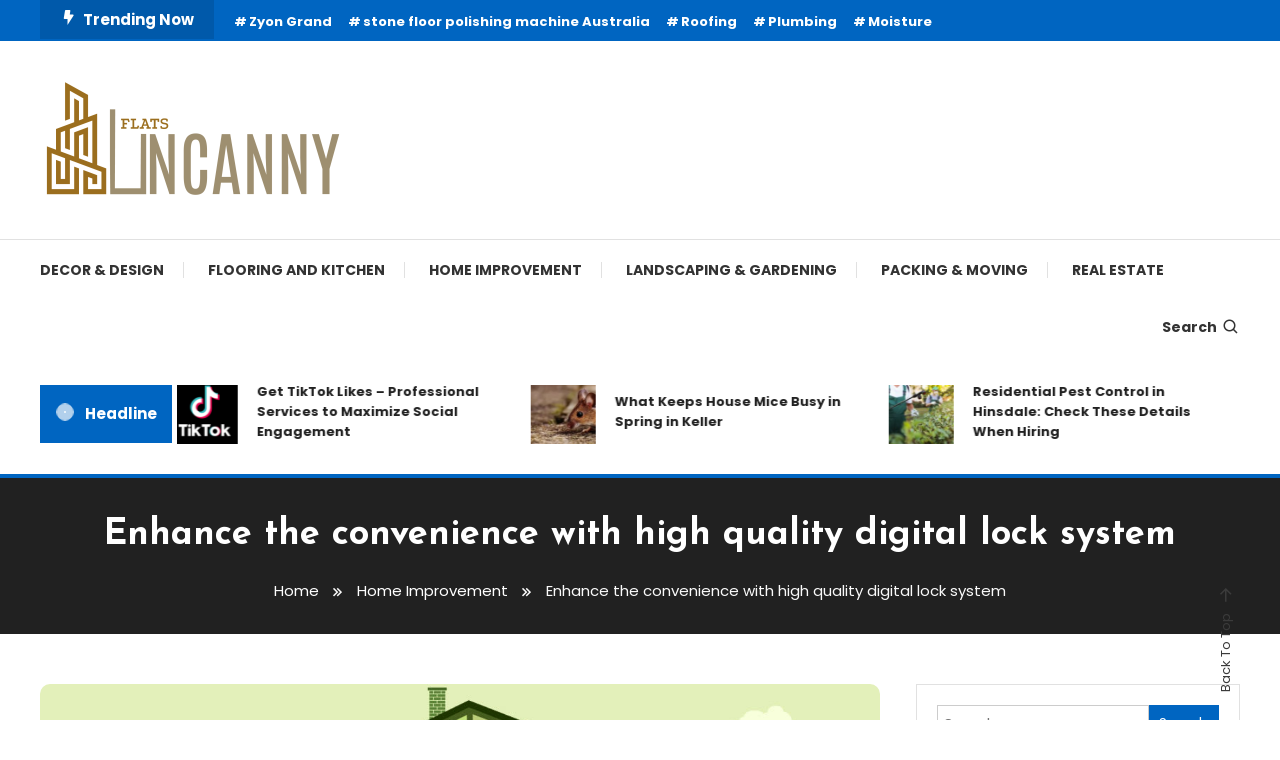

--- FILE ---
content_type: text/html; charset=UTF-8
request_url: http://uncannyflats.com/enhance-the-convenience-with-high-quality-digital-lock-system/
body_size: 71168
content:
<!doctype html>
<html lang="en-US">
<head>
	<meta charset="UTF-8">
	<meta name="viewport" content="width=device-width, initial-scale=1">
	<link rel="profile" href="https://gmpg.org/xfn/11">

	<title>Enhance the convenience with high quality digital lock system - Uncanny Flats</title>
<meta name="description" content="In today’s unpredictable world, everyone strives to enhance the safety and functionality of their home with right technology. Smart digital door lock is an amazing technological innovation that has made it possible to access the door without physical keys. There are people who are fed up of carrying bunches of&hellip;">
<meta name="robots" content="index, follow, max-snippet:-1, max-image-preview:large, max-video-preview:-1">
<link rel="canonical" href="http://uncannyflats.com/enhance-the-convenience-with-high-quality-digital-lock-system/">
<meta property="og:url" content="http://uncannyflats.com/enhance-the-convenience-with-high-quality-digital-lock-system/">
<meta property="og:site_name" content="Uncanny Flats">
<meta property="og:locale" content="en_US">
<meta property="og:type" content="article">
<meta property="article:author" content="">
<meta property="article:publisher" content="">
<meta property="article:section" content="Home Improvement">
<meta property="og:title" content="Enhance the convenience with high quality digital lock system - Uncanny Flats">
<meta property="og:description" content="In today’s unpredictable world, everyone strives to enhance the safety and functionality of their home with right technology. Smart digital door lock is an amazing technological innovation that has made it possible to access the door without physical keys. There are people who are fed up of carrying bunches of&hellip;">
<meta property="og:image" content="http://uncannyflats.com/wp-content/uploads/2023/07/Home-1-.jpeg">
<meta property="og:image:width" content="1199">
<meta property="og:image:height" content="674">
<meta property="fb:pages" content="">
<meta property="fb:admins" content="">
<meta property="fb:app_id" content="">
<meta name="twitter:card" content="summary">
<meta name="twitter:site" content="">
<meta name="twitter:creator" content="">
<meta name="twitter:title" content="Enhance the convenience with high quality digital lock system - Uncanny Flats">
<meta name="twitter:description" content="In today’s unpredictable world, everyone strives to enhance the safety and functionality of their home with right technology. Smart digital door lock is an amazing technological innovation that has made it possible to access the door without physical keys. There are people who are fed up of carrying bunches of&hellip;">
<meta name="twitter:image" content="http://uncannyflats.com/wp-content/uploads/2023/07/Home-1--1024x576.jpeg">
<link rel='dns-prefetch' href='//fonts.googleapis.com' />
<link rel="alternate" type="application/rss+xml" title="Uncanny Flats &raquo; Feed" href="http://uncannyflats.com/feed/" />
<link rel="alternate" type="application/rss+xml" title="Uncanny Flats &raquo; Comments Feed" href="http://uncannyflats.com/comments/feed/" />
<script type="text/javascript">
/* <![CDATA[ */
window._wpemojiSettings = {"baseUrl":"https:\/\/s.w.org\/images\/core\/emoji\/14.0.0\/72x72\/","ext":".png","svgUrl":"https:\/\/s.w.org\/images\/core\/emoji\/14.0.0\/svg\/","svgExt":".svg","source":{"concatemoji":"http:\/\/uncannyflats.com\/wp-includes\/js\/wp-emoji-release.min.js?ver=6.4.7"}};
/*! This file is auto-generated */
!function(i,n){var o,s,e;function c(e){try{var t={supportTests:e,timestamp:(new Date).valueOf()};sessionStorage.setItem(o,JSON.stringify(t))}catch(e){}}function p(e,t,n){e.clearRect(0,0,e.canvas.width,e.canvas.height),e.fillText(t,0,0);var t=new Uint32Array(e.getImageData(0,0,e.canvas.width,e.canvas.height).data),r=(e.clearRect(0,0,e.canvas.width,e.canvas.height),e.fillText(n,0,0),new Uint32Array(e.getImageData(0,0,e.canvas.width,e.canvas.height).data));return t.every(function(e,t){return e===r[t]})}function u(e,t,n){switch(t){case"flag":return n(e,"\ud83c\udff3\ufe0f\u200d\u26a7\ufe0f","\ud83c\udff3\ufe0f\u200b\u26a7\ufe0f")?!1:!n(e,"\ud83c\uddfa\ud83c\uddf3","\ud83c\uddfa\u200b\ud83c\uddf3")&&!n(e,"\ud83c\udff4\udb40\udc67\udb40\udc62\udb40\udc65\udb40\udc6e\udb40\udc67\udb40\udc7f","\ud83c\udff4\u200b\udb40\udc67\u200b\udb40\udc62\u200b\udb40\udc65\u200b\udb40\udc6e\u200b\udb40\udc67\u200b\udb40\udc7f");case"emoji":return!n(e,"\ud83e\udef1\ud83c\udffb\u200d\ud83e\udef2\ud83c\udfff","\ud83e\udef1\ud83c\udffb\u200b\ud83e\udef2\ud83c\udfff")}return!1}function f(e,t,n){var r="undefined"!=typeof WorkerGlobalScope&&self instanceof WorkerGlobalScope?new OffscreenCanvas(300,150):i.createElement("canvas"),a=r.getContext("2d",{willReadFrequently:!0}),o=(a.textBaseline="top",a.font="600 32px Arial",{});return e.forEach(function(e){o[e]=t(a,e,n)}),o}function t(e){var t=i.createElement("script");t.src=e,t.defer=!0,i.head.appendChild(t)}"undefined"!=typeof Promise&&(o="wpEmojiSettingsSupports",s=["flag","emoji"],n.supports={everything:!0,everythingExceptFlag:!0},e=new Promise(function(e){i.addEventListener("DOMContentLoaded",e,{once:!0})}),new Promise(function(t){var n=function(){try{var e=JSON.parse(sessionStorage.getItem(o));if("object"==typeof e&&"number"==typeof e.timestamp&&(new Date).valueOf()<e.timestamp+604800&&"object"==typeof e.supportTests)return e.supportTests}catch(e){}return null}();if(!n){if("undefined"!=typeof Worker&&"undefined"!=typeof OffscreenCanvas&&"undefined"!=typeof URL&&URL.createObjectURL&&"undefined"!=typeof Blob)try{var e="postMessage("+f.toString()+"("+[JSON.stringify(s),u.toString(),p.toString()].join(",")+"));",r=new Blob([e],{type:"text/javascript"}),a=new Worker(URL.createObjectURL(r),{name:"wpTestEmojiSupports"});return void(a.onmessage=function(e){c(n=e.data),a.terminate(),t(n)})}catch(e){}c(n=f(s,u,p))}t(n)}).then(function(e){for(var t in e)n.supports[t]=e[t],n.supports.everything=n.supports.everything&&n.supports[t],"flag"!==t&&(n.supports.everythingExceptFlag=n.supports.everythingExceptFlag&&n.supports[t]);n.supports.everythingExceptFlag=n.supports.everythingExceptFlag&&!n.supports.flag,n.DOMReady=!1,n.readyCallback=function(){n.DOMReady=!0}}).then(function(){return e}).then(function(){var e;n.supports.everything||(n.readyCallback(),(e=n.source||{}).concatemoji?t(e.concatemoji):e.wpemoji&&e.twemoji&&(t(e.twemoji),t(e.wpemoji)))}))}((window,document),window._wpemojiSettings);
/* ]]> */
</script>
<style id='wp-emoji-styles-inline-css' type='text/css'>

	img.wp-smiley, img.emoji {
		display: inline !important;
		border: none !important;
		box-shadow: none !important;
		height: 1em !important;
		width: 1em !important;
		margin: 0 0.07em !important;
		vertical-align: -0.1em !important;
		background: none !important;
		padding: 0 !important;
	}
</style>
<link rel='stylesheet' id='wp-block-library-css' href='http://uncannyflats.com/wp-includes/css/dist/block-library/style.min.css?ver=6.4.7' type='text/css' media='all' />
<style id='classic-theme-styles-inline-css' type='text/css'>
/*! This file is auto-generated */
.wp-block-button__link{color:#fff;background-color:#32373c;border-radius:9999px;box-shadow:none;text-decoration:none;padding:calc(.667em + 2px) calc(1.333em + 2px);font-size:1.125em}.wp-block-file__button{background:#32373c;color:#fff;text-decoration:none}
</style>
<style id='global-styles-inline-css' type='text/css'>
body{--wp--preset--color--black: #000000;--wp--preset--color--cyan-bluish-gray: #abb8c3;--wp--preset--color--white: #ffffff;--wp--preset--color--pale-pink: #f78da7;--wp--preset--color--vivid-red: #cf2e2e;--wp--preset--color--luminous-vivid-orange: #ff6900;--wp--preset--color--luminous-vivid-amber: #fcb900;--wp--preset--color--light-green-cyan: #7bdcb5;--wp--preset--color--vivid-green-cyan: #00d084;--wp--preset--color--pale-cyan-blue: #8ed1fc;--wp--preset--color--vivid-cyan-blue: #0693e3;--wp--preset--color--vivid-purple: #9b51e0;--wp--preset--gradient--vivid-cyan-blue-to-vivid-purple: linear-gradient(135deg,rgba(6,147,227,1) 0%,rgb(155,81,224) 100%);--wp--preset--gradient--light-green-cyan-to-vivid-green-cyan: linear-gradient(135deg,rgb(122,220,180) 0%,rgb(0,208,130) 100%);--wp--preset--gradient--luminous-vivid-amber-to-luminous-vivid-orange: linear-gradient(135deg,rgba(252,185,0,1) 0%,rgba(255,105,0,1) 100%);--wp--preset--gradient--luminous-vivid-orange-to-vivid-red: linear-gradient(135deg,rgba(255,105,0,1) 0%,rgb(207,46,46) 100%);--wp--preset--gradient--very-light-gray-to-cyan-bluish-gray: linear-gradient(135deg,rgb(238,238,238) 0%,rgb(169,184,195) 100%);--wp--preset--gradient--cool-to-warm-spectrum: linear-gradient(135deg,rgb(74,234,220) 0%,rgb(151,120,209) 20%,rgb(207,42,186) 40%,rgb(238,44,130) 60%,rgb(251,105,98) 80%,rgb(254,248,76) 100%);--wp--preset--gradient--blush-light-purple: linear-gradient(135deg,rgb(255,206,236) 0%,rgb(152,150,240) 100%);--wp--preset--gradient--blush-bordeaux: linear-gradient(135deg,rgb(254,205,165) 0%,rgb(254,45,45) 50%,rgb(107,0,62) 100%);--wp--preset--gradient--luminous-dusk: linear-gradient(135deg,rgb(255,203,112) 0%,rgb(199,81,192) 50%,rgb(65,88,208) 100%);--wp--preset--gradient--pale-ocean: linear-gradient(135deg,rgb(255,245,203) 0%,rgb(182,227,212) 50%,rgb(51,167,181) 100%);--wp--preset--gradient--electric-grass: linear-gradient(135deg,rgb(202,248,128) 0%,rgb(113,206,126) 100%);--wp--preset--gradient--midnight: linear-gradient(135deg,rgb(2,3,129) 0%,rgb(40,116,252) 100%);--wp--preset--font-size--small: 13px;--wp--preset--font-size--medium: 20px;--wp--preset--font-size--large: 36px;--wp--preset--font-size--x-large: 42px;--wp--preset--spacing--20: 0.44rem;--wp--preset--spacing--30: 0.67rem;--wp--preset--spacing--40: 1rem;--wp--preset--spacing--50: 1.5rem;--wp--preset--spacing--60: 2.25rem;--wp--preset--spacing--70: 3.38rem;--wp--preset--spacing--80: 5.06rem;--wp--preset--shadow--natural: 6px 6px 9px rgba(0, 0, 0, 0.2);--wp--preset--shadow--deep: 12px 12px 50px rgba(0, 0, 0, 0.4);--wp--preset--shadow--sharp: 6px 6px 0px rgba(0, 0, 0, 0.2);--wp--preset--shadow--outlined: 6px 6px 0px -3px rgba(255, 255, 255, 1), 6px 6px rgba(0, 0, 0, 1);--wp--preset--shadow--crisp: 6px 6px 0px rgba(0, 0, 0, 1);}:where(.is-layout-flex){gap: 0.5em;}:where(.is-layout-grid){gap: 0.5em;}body .is-layout-flow > .alignleft{float: left;margin-inline-start: 0;margin-inline-end: 2em;}body .is-layout-flow > .alignright{float: right;margin-inline-start: 2em;margin-inline-end: 0;}body .is-layout-flow > .aligncenter{margin-left: auto !important;margin-right: auto !important;}body .is-layout-constrained > .alignleft{float: left;margin-inline-start: 0;margin-inline-end: 2em;}body .is-layout-constrained > .alignright{float: right;margin-inline-start: 2em;margin-inline-end: 0;}body .is-layout-constrained > .aligncenter{margin-left: auto !important;margin-right: auto !important;}body .is-layout-constrained > :where(:not(.alignleft):not(.alignright):not(.alignfull)){max-width: var(--wp--style--global--content-size);margin-left: auto !important;margin-right: auto !important;}body .is-layout-constrained > .alignwide{max-width: var(--wp--style--global--wide-size);}body .is-layout-flex{display: flex;}body .is-layout-flex{flex-wrap: wrap;align-items: center;}body .is-layout-flex > *{margin: 0;}body .is-layout-grid{display: grid;}body .is-layout-grid > *{margin: 0;}:where(.wp-block-columns.is-layout-flex){gap: 2em;}:where(.wp-block-columns.is-layout-grid){gap: 2em;}:where(.wp-block-post-template.is-layout-flex){gap: 1.25em;}:where(.wp-block-post-template.is-layout-grid){gap: 1.25em;}.has-black-color{color: var(--wp--preset--color--black) !important;}.has-cyan-bluish-gray-color{color: var(--wp--preset--color--cyan-bluish-gray) !important;}.has-white-color{color: var(--wp--preset--color--white) !important;}.has-pale-pink-color{color: var(--wp--preset--color--pale-pink) !important;}.has-vivid-red-color{color: var(--wp--preset--color--vivid-red) !important;}.has-luminous-vivid-orange-color{color: var(--wp--preset--color--luminous-vivid-orange) !important;}.has-luminous-vivid-amber-color{color: var(--wp--preset--color--luminous-vivid-amber) !important;}.has-light-green-cyan-color{color: var(--wp--preset--color--light-green-cyan) !important;}.has-vivid-green-cyan-color{color: var(--wp--preset--color--vivid-green-cyan) !important;}.has-pale-cyan-blue-color{color: var(--wp--preset--color--pale-cyan-blue) !important;}.has-vivid-cyan-blue-color{color: var(--wp--preset--color--vivid-cyan-blue) !important;}.has-vivid-purple-color{color: var(--wp--preset--color--vivid-purple) !important;}.has-black-background-color{background-color: var(--wp--preset--color--black) !important;}.has-cyan-bluish-gray-background-color{background-color: var(--wp--preset--color--cyan-bluish-gray) !important;}.has-white-background-color{background-color: var(--wp--preset--color--white) !important;}.has-pale-pink-background-color{background-color: var(--wp--preset--color--pale-pink) !important;}.has-vivid-red-background-color{background-color: var(--wp--preset--color--vivid-red) !important;}.has-luminous-vivid-orange-background-color{background-color: var(--wp--preset--color--luminous-vivid-orange) !important;}.has-luminous-vivid-amber-background-color{background-color: var(--wp--preset--color--luminous-vivid-amber) !important;}.has-light-green-cyan-background-color{background-color: var(--wp--preset--color--light-green-cyan) !important;}.has-vivid-green-cyan-background-color{background-color: var(--wp--preset--color--vivid-green-cyan) !important;}.has-pale-cyan-blue-background-color{background-color: var(--wp--preset--color--pale-cyan-blue) !important;}.has-vivid-cyan-blue-background-color{background-color: var(--wp--preset--color--vivid-cyan-blue) !important;}.has-vivid-purple-background-color{background-color: var(--wp--preset--color--vivid-purple) !important;}.has-black-border-color{border-color: var(--wp--preset--color--black) !important;}.has-cyan-bluish-gray-border-color{border-color: var(--wp--preset--color--cyan-bluish-gray) !important;}.has-white-border-color{border-color: var(--wp--preset--color--white) !important;}.has-pale-pink-border-color{border-color: var(--wp--preset--color--pale-pink) !important;}.has-vivid-red-border-color{border-color: var(--wp--preset--color--vivid-red) !important;}.has-luminous-vivid-orange-border-color{border-color: var(--wp--preset--color--luminous-vivid-orange) !important;}.has-luminous-vivid-amber-border-color{border-color: var(--wp--preset--color--luminous-vivid-amber) !important;}.has-light-green-cyan-border-color{border-color: var(--wp--preset--color--light-green-cyan) !important;}.has-vivid-green-cyan-border-color{border-color: var(--wp--preset--color--vivid-green-cyan) !important;}.has-pale-cyan-blue-border-color{border-color: var(--wp--preset--color--pale-cyan-blue) !important;}.has-vivid-cyan-blue-border-color{border-color: var(--wp--preset--color--vivid-cyan-blue) !important;}.has-vivid-purple-border-color{border-color: var(--wp--preset--color--vivid-purple) !important;}.has-vivid-cyan-blue-to-vivid-purple-gradient-background{background: var(--wp--preset--gradient--vivid-cyan-blue-to-vivid-purple) !important;}.has-light-green-cyan-to-vivid-green-cyan-gradient-background{background: var(--wp--preset--gradient--light-green-cyan-to-vivid-green-cyan) !important;}.has-luminous-vivid-amber-to-luminous-vivid-orange-gradient-background{background: var(--wp--preset--gradient--luminous-vivid-amber-to-luminous-vivid-orange) !important;}.has-luminous-vivid-orange-to-vivid-red-gradient-background{background: var(--wp--preset--gradient--luminous-vivid-orange-to-vivid-red) !important;}.has-very-light-gray-to-cyan-bluish-gray-gradient-background{background: var(--wp--preset--gradient--very-light-gray-to-cyan-bluish-gray) !important;}.has-cool-to-warm-spectrum-gradient-background{background: var(--wp--preset--gradient--cool-to-warm-spectrum) !important;}.has-blush-light-purple-gradient-background{background: var(--wp--preset--gradient--blush-light-purple) !important;}.has-blush-bordeaux-gradient-background{background: var(--wp--preset--gradient--blush-bordeaux) !important;}.has-luminous-dusk-gradient-background{background: var(--wp--preset--gradient--luminous-dusk) !important;}.has-pale-ocean-gradient-background{background: var(--wp--preset--gradient--pale-ocean) !important;}.has-electric-grass-gradient-background{background: var(--wp--preset--gradient--electric-grass) !important;}.has-midnight-gradient-background{background: var(--wp--preset--gradient--midnight) !important;}.has-small-font-size{font-size: var(--wp--preset--font-size--small) !important;}.has-medium-font-size{font-size: var(--wp--preset--font-size--medium) !important;}.has-large-font-size{font-size: var(--wp--preset--font-size--large) !important;}.has-x-large-font-size{font-size: var(--wp--preset--font-size--x-large) !important;}
.wp-block-navigation a:where(:not(.wp-element-button)){color: inherit;}
:where(.wp-block-post-template.is-layout-flex){gap: 1.25em;}:where(.wp-block-post-template.is-layout-grid){gap: 1.25em;}
:where(.wp-block-columns.is-layout-flex){gap: 2em;}:where(.wp-block-columns.is-layout-grid){gap: 2em;}
.wp-block-pullquote{font-size: 1.5em;line-height: 1.6;}
</style>
<link rel='stylesheet' id='contact-form-7-css' href='http://uncannyflats.com/wp-content/plugins/contact-form-7/includes/css/styles.css?ver=5.9.7' type='text/css' media='all' />
<link rel='stylesheet' id='color-magazine-fonts-css' href='https://fonts.googleapis.com/css?family=Josefin+Sans%3A400%2C700%7CPoppins%3A300%2C400%2C400i%2C500%2C700&#038;subset=latin%2Clatin-ext' type='text/css' media='all' />
<link rel='stylesheet' id='box-icons-css' href='http://uncannyflats.com/wp-content/themes/color-magazine/assets/library/box-icons/css/boxicons.min.css?ver=2.1.4' type='text/css' media='all' />
<link rel='stylesheet' id='lightslider-style-css' href='http://uncannyflats.com/wp-content/themes/color-magazine/assets/library/lightslider/css/lightslider.min.css?ver=6.4.7' type='text/css' media='all' />
<link rel='stylesheet' id='preloader-css' href='http://uncannyflats.com/wp-content/themes/color-magazine/assets/css/min/mt-preloader.min.css?ver=1.0.9' type='text/css' media='all' />
<link rel='stylesheet' id='color-magazine-style-css' href='http://uncannyflats.com/wp-content/themes/color-magazine/style.css?ver=1.0.9' type='text/css' media='all' />
<style id='color-magazine-style-inline-css' type='text/css'>
.category-button.cb-cat-23 a{background:#3b2d1b}
.category-button.cb-cat-23 a:hover{background:#090000}
#site-navigation ul li.cb-cat-23 .menu-item-description{background:#3b2d1b}
#site-navigation ul li.cb-cat-23 .menu-item-description:after{border-top-color:#3b2d1b}
.category-button.cb-cat-36 a{background:#3b2d1b}
.category-button.cb-cat-36 a:hover{background:#090000}
#site-navigation ul li.cb-cat-36 .menu-item-description{background:#3b2d1b}
#site-navigation ul li.cb-cat-36 .menu-item-description:after{border-top-color:#3b2d1b}
.category-button.cb-cat-26 a{background:#3b2d1b}
.category-button.cb-cat-26 a:hover{background:#090000}
#site-navigation ul li.cb-cat-26 .menu-item-description{background:#3b2d1b}
#site-navigation ul li.cb-cat-26 .menu-item-description:after{border-top-color:#3b2d1b}
.category-button.cb-cat-10 a{background:#3b2d1b}
.category-button.cb-cat-10 a:hover{background:#090000}
#site-navigation ul li.cb-cat-10 .menu-item-description{background:#3b2d1b}
#site-navigation ul li.cb-cat-10 .menu-item-description:after{border-top-color:#3b2d1b}
.category-button.cb-cat-37 a{background:#3b2d1b}
.category-button.cb-cat-37 a:hover{background:#090000}
#site-navigation ul li.cb-cat-37 .menu-item-description{background:#3b2d1b}
#site-navigation ul li.cb-cat-37 .menu-item-description:after{border-top-color:#3b2d1b}
.category-button.cb-cat-2 a{background:#3b2d1b}
.category-button.cb-cat-2 a:hover{background:#090000}
#site-navigation ul li.cb-cat-2 .menu-item-description{background:#3b2d1b}
#site-navigation ul li.cb-cat-2 .menu-item-description:after{border-top-color:#3b2d1b}
.category-button.cb-cat-1 a{background:#3b2d1b}
.category-button.cb-cat-1 a:hover{background:#090000}
#site-navigation ul li.cb-cat-1 .menu-item-description{background:#3b2d1b}
#site-navigation ul li.cb-cat-1 .menu-item-description:after{border-top-color:#3b2d1b}
.category-button.cb-cat-3 a{background:#3b2d1b}
.category-button.cb-cat-3 a:hover{background:#090000}
#site-navigation ul li.cb-cat-3 .menu-item-description{background:#3b2d1b}
#site-navigation ul li.cb-cat-3 .menu-item-description:after{border-top-color:#3b2d1b}
.category-button.cb-cat-15 a{background:#3b2d1b}
.category-button.cb-cat-15 a:hover{background:#090000}
#site-navigation ul li.cb-cat-15 .menu-item-description{background:#3b2d1b}
#site-navigation ul li.cb-cat-15 .menu-item-description:after{border-top-color:#3b2d1b}
.category-button.cb-cat-17 a{background:#3b2d1b}
.category-button.cb-cat-17 a:hover{background:#090000}
#site-navigation ul li.cb-cat-17 .menu-item-description{background:#3b2d1b}
#site-navigation ul li.cb-cat-17 .menu-item-description:after{border-top-color:#3b2d1b}
.category-button.cb-cat-28 a{background:#3b2d1b}
.category-button.cb-cat-28 a:hover{background:#090000}
#site-navigation ul li.cb-cat-28 .menu-item-description{background:#3b2d1b}
#site-navigation ul li.cb-cat-28 .menu-item-description:after{border-top-color:#3b2d1b}
.category-button.cb-cat-27 a{background:#3b2d1b}
.category-button.cb-cat-27 a:hover{background:#090000}
#site-navigation ul li.cb-cat-27 .menu-item-description{background:#3b2d1b}
#site-navigation ul li.cb-cat-27 .menu-item-description:after{border-top-color:#3b2d1b}
.category-button.cb-cat-40 a{background:#3b2d1b}
.category-button.cb-cat-40 a:hover{background:#090000}
#site-navigation ul li.cb-cat-40 .menu-item-description{background:#3b2d1b}
#site-navigation ul li.cb-cat-40 .menu-item-description:after{border-top-color:#3b2d1b}
.category-button.cb-cat-25 a{background:#3b2d1b}
.category-button.cb-cat-25 a:hover{background:#090000}
#site-navigation ul li.cb-cat-25 .menu-item-description{background:#3b2d1b}
#site-navigation ul li.cb-cat-25 .menu-item-description:after{border-top-color:#3b2d1b}
.category-button.cb-cat-4 a{background:#3b2d1b}
.category-button.cb-cat-4 a:hover{background:#090000}
#site-navigation ul li.cb-cat-4 .menu-item-description{background:#3b2d1b}
#site-navigation ul li.cb-cat-4 .menu-item-description:after{border-top-color:#3b2d1b}
.category-button.cb-cat-14 a{background:#3b2d1b}
.category-button.cb-cat-14 a:hover{background:#090000}
#site-navigation ul li.cb-cat-14 .menu-item-description{background:#3b2d1b}
#site-navigation ul li.cb-cat-14 .menu-item-description:after{border-top-color:#3b2d1b}
.category-button.cb-cat-5 a{background:#3b2d1b}
.category-button.cb-cat-5 a:hover{background:#090000}
#site-navigation ul li.cb-cat-5 .menu-item-description{background:#3b2d1b}
#site-navigation ul li.cb-cat-5 .menu-item-description:after{border-top-color:#3b2d1b}
.category-button.cb-cat-35 a{background:#3b2d1b}
.category-button.cb-cat-35 a:hover{background:#090000}
#site-navigation ul li.cb-cat-35 .menu-item-description{background:#3b2d1b}
#site-navigation ul li.cb-cat-35 .menu-item-description:after{border-top-color:#3b2d1b}
.category-button.cb-cat-34 a{background:#3b2d1b}
.category-button.cb-cat-34 a:hover{background:#090000}
#site-navigation ul li.cb-cat-34 .menu-item-description{background:#3b2d1b}
#site-navigation ul li.cb-cat-34 .menu-item-description:after{border-top-color:#3b2d1b}
.category-button.cb-cat-13 a{background:#3b2d1b}
.category-button.cb-cat-13 a:hover{background:#090000}
#site-navigation ul li.cb-cat-13 .menu-item-description{background:#3b2d1b}
#site-navigation ul li.cb-cat-13 .menu-item-description:after{border-top-color:#3b2d1b}
.category-button.cb-cat-6 a{background:#3b2d1b}
.category-button.cb-cat-6 a:hover{background:#090000}
#site-navigation ul li.cb-cat-6 .menu-item-description{background:#3b2d1b}
#site-navigation ul li.cb-cat-6 .menu-item-description:after{border-top-color:#3b2d1b}
.category-button.cb-cat-29 a{background:#3b2d1b}
.category-button.cb-cat-29 a:hover{background:#090000}
#site-navigation ul li.cb-cat-29 .menu-item-description{background:#3b2d1b}
#site-navigation ul li.cb-cat-29 .menu-item-description:after{border-top-color:#3b2d1b}
.category-button.cb-cat-7 a{background:#3b2d1b}
.category-button.cb-cat-7 a:hover{background:#090000}
#site-navigation ul li.cb-cat-7 .menu-item-description{background:#3b2d1b}
#site-navigation ul li.cb-cat-7 .menu-item-description:after{border-top-color:#3b2d1b}
.category-button.cb-cat-30 a{background:#3b2d1b}
.category-button.cb-cat-30 a:hover{background:#090000}
#site-navigation ul li.cb-cat-30 .menu-item-description{background:#3b2d1b}
#site-navigation ul li.cb-cat-30 .menu-item-description:after{border-top-color:#3b2d1b}
.category-button.cb-cat-41 a{background:#3b2d1b}
.category-button.cb-cat-41 a:hover{background:#090000}
#site-navigation ul li.cb-cat-41 .menu-item-description{background:#3b2d1b}
#site-navigation ul li.cb-cat-41 .menu-item-description:after{border-top-color:#3b2d1b}
.category-button.cb-cat-33 a{background:#3b2d1b}
.category-button.cb-cat-33 a:hover{background:#090000}
#site-navigation ul li.cb-cat-33 .menu-item-description{background:#3b2d1b}
#site-navigation ul li.cb-cat-33 .menu-item-description:after{border-top-color:#3b2d1b}
.category-button.cb-cat-39 a{background:#3b2d1b}
.category-button.cb-cat-39 a:hover{background:#090000}
#site-navigation ul li.cb-cat-39 .menu-item-description{background:#3b2d1b}
#site-navigation ul li.cb-cat-39 .menu-item-description:after{border-top-color:#3b2d1b}
.category-button.cb-cat-31 a{background:#3b2d1b}
.category-button.cb-cat-31 a:hover{background:#090000}
#site-navigation ul li.cb-cat-31 .menu-item-description{background:#3b2d1b}
#site-navigation ul li.cb-cat-31 .menu-item-description:after{border-top-color:#3b2d1b}
.category-button.cb-cat-32 a{background:#3b2d1b}
.category-button.cb-cat-32 a:hover{background:#090000}
#site-navigation ul li.cb-cat-32 .menu-item-description{background:#3b2d1b}
#site-navigation ul li.cb-cat-32 .menu-item-description:after{border-top-color:#3b2d1b}
a,a:hover,a:focus,a:active,.entry-cat .cat-links a:hover,.entry-cat a:hover,.byline a:hover,.posted-on a:hover,.entry-footer a:hover,.comment-author .fn .url:hover,.commentmetadata .comment-edit-link,#cancel-comment-reply-link,#cancel-comment-reply-link:before,.logged-in-as a,.widget a:hover,.widget a:hover::before,.widget li:hover::before,#top-navigation ul li a:hover,.mt-social-icon-wrap li a:hover,.mt-search-icon:hover,.mt-form-close a:hover,.menu-toggle:hover,#site-navigation ul li:hover>a,#site-navigation ul li.current-menu-item>a,#site-navigation ul li.current_page_ancestor>a,#site-navigation ul li.current-menu-ancestor>a,#site-navigation ul li.current_page_item>a,#site-navigation ul li.focus>a,.entry-title a:hover,.cat-links a:hover,.entry-meta a:hover,.entry-footer .mt-readmore-btn:hover,.btn-wrapper a:hover,.mt-readmore-btn:hover,.navigation.pagination .nav-links .page-numbers.current,.navigation.pagination .nav-links a.page-numbers:hover,.breadcrumbs a:hover,#footer-menu li a:hover,#top-footer a:hover,.color_magazine_latest_posts .mt-post-title a:hover,#mt-scrollup:hover,.mt-site-mode-wrap .mt-mode-toggle:hover,.mt-site-mode-wrap .mt-mode-toggle:checked:hover,.has-thumbnail .post-info-wrap .entry-title a:hover,.front-slider-block .post-info-wrap .entry-title a:hover{color:#0065C1}
.widget_search .search-submit,.widget_search .search-submit:hover,.widget_tag_cloud .tagcloud a:hover,.widget.widget_tag_cloud a:hover,.navigation.pagination .nav-links .page-numbers.current,.navigation.pagination .nav-links a.page-numbers:hover,.error-404.not-found,.color-magazine_social_media a:hover{border-color:#0065C1}
.edit-link .post-edit-link,.reply .comment-reply-link,.widget_search .search-submit,.widget_search .search-submit:hover,.widget_tag_cloud .tagcloud a:hover,.widget.widget_tag_cloud a:hover,#top-header,.mt-menu-search .mt-form-wrap .search-form .search-submit,.mt-menu-search .mt-form-wrap .search-form .search-submit:hover,#site-navigation .menu-item-description,.mt-ticker-label,.post-cats-list a,.front-slider-block .lSAction>a:hover,.top-featured-post-wrap .post-thumbnail .post-number,article.sticky::before,#secondary .widget .widget-title::before,.mt-related-post-title:before,#colophon .widget .widget-title:before,.features-post-title:before,.cvmm-block-title.layout--default:before,.color-magazine_social_media a:hover{background:#0065C1}
.mt-site-dark-mode .widget_archive a:hover,.mt-site-dark-mode .widget_categories a:hover,.mt-site-dark-mode .widget_recent_entries a:hover,.mt-site-dark-mode .widget_meta a,.mt-site-dark-mode .widget_recent_comments li:hover,.mt-site-dark-mode .widget_rss li,.mt-site-dark-mode .widget_pages li a:hover,.mt-site-dark-mode .widget_nav_menu li a:hover,.mt-site-dark-mode .wp-block-latest-posts li a:hover,.mt-site-dark-mode .wp-block-archives li a:hover,.mt-site-dark-mode .wp-block-categories li a:hover,.mt-site-dark-mode .wp-block-page-list li a:hover,.mt-site-dark-mode .wp-block-latest-comments li:hover,.mt-site-dark-mode #site-navigation ul li a:hover,.mt-site-dark-mode .site-title a:hover,.mt-site-dark-mode .entry-title a:hover,.mt-site-dark-mode .cvmm-post-title a:hover,.mt-site-dark-mode .mt-social-icon-wrap li a:hover,.mt-site-dark-mode .mt-search-icon a:hover,.mt-site-dark-mode .ticker-post-title a:hover,.single.mt-site-dark-mode .mt-author-box .mt-author-info .mt-author-name a:hover,.mt-site-dark-mode .mt-site-mode-wrap .mt-mode-toggle:hover,.mt-site-dark-mode .mt-site-mode-wrap .mt-mode-toggle:checked:hover{color:#0065C1 !important}
#site-navigation .menu-item-description::after,.mt-custom-page-header{border-top-color:#0065C1}
.mt-container{width:1300px}.site-layout--boxed #page{width:1200px}#primary,.home.blog #primary{width:70%}#secondary,.home.blog #secondary{width:27%}
</style>
<link rel='stylesheet' id='color-magazine-responsive-style-css' href='http://uncannyflats.com/wp-content/themes/color-magazine/assets/css/min/mt-responsive.min.css?ver=1.0.9' type='text/css' media='all' />
<script type="text/javascript" src="http://uncannyflats.com/wp-includes/js/jquery/jquery.min.js?ver=3.7.1" id="jquery-core-js"></script>
<script type="text/javascript" src="http://uncannyflats.com/wp-includes/js/jquery/jquery-migrate.min.js?ver=3.4.1" id="jquery-migrate-js"></script>
<link rel="https://api.w.org/" href="http://uncannyflats.com/wp-json/" /><link rel="alternate" type="application/json" href="http://uncannyflats.com/wp-json/wp/v2/posts/746" /><link rel="EditURI" type="application/rsd+xml" title="RSD" href="http://uncannyflats.com/xmlrpc.php?rsd" />
<meta name="generator" content="WordPress 6.4.7" />
<link rel='shortlink' href='http://uncannyflats.com/?p=746' />
<link rel="alternate" type="application/json+oembed" href="http://uncannyflats.com/wp-json/oembed/1.0/embed?url=http%3A%2F%2Funcannyflats.com%2Fenhance-the-convenience-with-high-quality-digital-lock-system%2F" />
<link rel="alternate" type="text/xml+oembed" href="http://uncannyflats.com/wp-json/oembed/1.0/embed?url=http%3A%2F%2Funcannyflats.com%2Fenhance-the-convenience-with-high-quality-digital-lock-system%2F&#038;format=xml" />
		<style type="text/css">
					.site-title,
			.site-description {
				position: absolute;
				clip: rect(1px, 1px, 1px, 1px);
			}
				</style>
		<link rel="icon" href="http://uncannyflats.com/wp-content/uploads/2023/04/cropped-Uncanny-Flats-02-32x32.png" sizes="32x32" />
<link rel="icon" href="http://uncannyflats.com/wp-content/uploads/2023/04/cropped-Uncanny-Flats-02-192x192.png" sizes="192x192" />
<link rel="apple-touch-icon" href="http://uncannyflats.com/wp-content/uploads/2023/04/cropped-Uncanny-Flats-02-180x180.png" />
<meta name="msapplication-TileImage" content="http://uncannyflats.com/wp-content/uploads/2023/04/cropped-Uncanny-Flats-02-270x270.png" />

<meta name="google-site-verification" content="fGhwWlpEr0d-fXJcEUOWLFfiqwetij5rDcMq5pk_iwU" /></head>

<body class="post-template-default single single-post postid-746 single-format-standard wp-custom-logo site-layout--wide right-sidebar">

	        <div id="preloader-background">
	            <div class="preloader-wrapper">
	            		                            <div class="mt-wave">
	                                <div class="mt-rect mt-rect1"></div>
	                                <div class="mt-rect mt-rect2"></div>
	                                <div class="mt-rect mt-rect3"></div>
	                                <div class="mt-rect mt-rect4"></div>
	                                <div class="mt-rect mt-rect5"></div>
	                            </div>
	                            	            </div><!-- .preloader-wrapper -->
	        </div><!-- #preloader-background -->
	
<div id="page" class="site">
<a class="skip-link screen-reader-text" href="#content">Skip To Content</a>
	
<div id="top-header" class="top-header-wrap mt-clearfix">
    <div class="mt-container">
        <div class="trending-wrapper tag-before-icon">
    <span class="wrap-label"><i class="bx bxs-bolt" aria-hidden="true"></i>Trending Now</span>
    <div class="tags-wrapper">
        <span class="head-tags-links"><a href="http://uncannyflats.com/tag/zyon-grand/" rel="tag">Zyon Grand</a><a href="http://uncannyflats.com/tag/stone-floor-polishing-machine-australia/" rel="tag">stone floor polishing machine Australia</a><a href="http://uncannyflats.com/tag/roofing/" rel="tag">Roofing</a><a href="http://uncannyflats.com/tag/plumbing/" rel="tag">Plumbing</a><a href="http://uncannyflats.com/tag/moisture/" rel="tag">Moisture</a></span>    </div><!-- .tags-wrapper -->
</div><!-- .trending-wrapper -->
<nav id="top-navigation" class="top-header-nav mt-clearfix">
    </nav><!-- #top-navigation -->    </div><!-- mt-container -->
</div><!-- #top-header -->
<header id="masthead" class="site-header " >
    <div class="mt-logo-row-wrapper mt-clearfix">

        <div class="logo-ads-wrap">
            <div class="mt-container">
                <div class="site-branding">
                    <a href="http://uncannyflats.com/" class="custom-logo-link" rel="home"><img width="303" height="138" src="http://uncannyflats.com/wp-content/uploads/2023/04/cropped-Uncanny-Flats-01-e1712692332636.png" class="custom-logo" alt="Uncanny Flats" decoding="async" srcset="http://uncannyflats.com/wp-content/uploads/2023/04/cropped-Uncanny-Flats-01-e1712692332636.png 303w, http://uncannyflats.com/wp-content/uploads/2023/04/cropped-Uncanny-Flats-01-e1712692332636-300x137.png 300w" sizes="(max-width: 303px) 100vw, 303px" /></a>                            <p class="site-title"><a href="http://uncannyflats.com/" rel="home">Uncanny Flats</a></p>
                                                <p class="site-description">All About Home Decor Tips</p>
                                    </div><!-- .site-branding -->
                <div class="header-widget-wrapper">
                                    </div>
            </div> <!-- mt-container -->
        </div><!-- .logo-ads-wrap -->

        <div class="mt-social-menu-wrapper">
            <div class="mt-container">

                <div class="mt-main-menu-wrapper">
                                        <div class="menu-toggle"><a href="javascript:void(0)"><i class="bx bx-menu"></i>Menu</a></div>
                    <nav itemscope id="site-navigation" class="main-navigation">
                        <div class="menu-home-container"><ul id="primary-menu" class="menu"><li id="menu-item-103" class="menu-item menu-item-type-taxonomy menu-item-object-category menu-item-103 cb-cat-2"><a href="http://uncannyflats.com/category/decor-design/">Decor &#038; Design</a></li>
<li id="menu-item-104" class="menu-item menu-item-type-taxonomy menu-item-object-category menu-item-104 cb-cat-3"><a href="http://uncannyflats.com/category/flooring-and-kitchen/">Flooring and kitchen</a></li>
<li id="menu-item-105" class="menu-item menu-item-type-taxonomy menu-item-object-category current-post-ancestor current-menu-parent current-post-parent menu-item-105 cb-cat-4"><a href="http://uncannyflats.com/category/home-improvement/">Home Improvement</a></li>
<li id="menu-item-106" class="menu-item menu-item-type-taxonomy menu-item-object-category menu-item-106 cb-cat-5"><a href="http://uncannyflats.com/category/landscaping-gardening/">Landscaping &#038; Gardening</a></li>
<li id="menu-item-107" class="menu-item menu-item-type-taxonomy menu-item-object-category menu-item-107 cb-cat-6"><a href="http://uncannyflats.com/category/packing-moving/">Packing &#038; Moving</a></li>
<li id="menu-item-108" class="menu-item menu-item-type-taxonomy menu-item-object-category menu-item-108 cb-cat-7"><a href="http://uncannyflats.com/category/real-estate/">Real Estate</a></li>
</ul></div>                    </nav><!-- #site-navigation -->
                </div><!-- .mt-main-menu-wrapper -->

                <div class="mt-social-search-wrapper">
                    <div class="mt-menu-search">
	<div class="mt-search-icon"><a href="javascript:void(0)">Search<i class='bx bx-search'></i></a></div>
	<div class="mt-form-wrap">
		<div class="mt-form-close"><a href="javascript:void(0)"><i class='bx bx-x'></i></a></div>
		<form role="search" method="get" class="search-form" action="http://uncannyflats.com/">
				<label>
					<span class="screen-reader-text">Search for:</span>
					<input type="search" class="search-field" placeholder="Search &hellip;" value="" name="s" />
				</label>
				<input type="submit" class="search-submit" value="Search" />
			</form>	</div><!-- .mt-form-wrap -->
</div><!-- .mt-menu-search -->                </div><!-- .mt-social-search-wrapper -->
                
            </div><!--.mt-container -->
        </div><!--.mt-social-menu-wrapper -->
         
    </div><!--.mt-logo-row-wrapper -->
</header><!-- #masthead -->

<div class="mt-header-ticker-wrapper ">
    <div class="mt-container">
        <div class="mt-ticker-label"><div class="ticker-spinner"><div class="ticker-bounce1"></div><div class="ticker-bounce2"></div></div>Headline</div>        <div class="ticker-posts-wrap">
                                <div class="ticker-post-thumb-wrap">
                        <div class="ticker-post-thumb">
                            <img width="150" height="150" src="http://uncannyflats.com/wp-content/uploads/2026/01/9-150x150.png" class="attachment-thumbnail size-thumbnail wp-post-image" alt="" decoding="async" srcset="http://uncannyflats.com/wp-content/uploads/2026/01/9-150x150.png 150w, http://uncannyflats.com/wp-content/uploads/2026/01/9-398x400.png 398w" sizes="(max-width: 150px) 100vw, 150px" />                        </div>
                        <div class="ticker-post-title-wrap">
                            <div class="ticker-post-title">
                                <a href="http://uncannyflats.com/get-tiktok-likes-professional-services-to-maximize-social-engagement/">Get TikTok Likes – Professional Services to Maximize Social Engagement</a>
                            </div>
                        </div><!-- ticker-post-title-wrap -->
                    </div><!-- .ticker-post-thumb-wrap -->
                                <div class="ticker-post-thumb-wrap">
                        <div class="ticker-post-thumb">
                            <img width="150" height="150" src="http://uncannyflats.com/wp-content/uploads/2026/01/Image-150x150.jpg" class="attachment-thumbnail size-thumbnail wp-post-image" alt="" decoding="async" />                        </div>
                        <div class="ticker-post-title-wrap">
                            <div class="ticker-post-title">
                                <a href="http://uncannyflats.com/what-keeps-house-mice-busy-in-spring-in-keller/">What Keeps House Mice Busy in Spring in Keller</a>
                            </div>
                        </div><!-- ticker-post-title-wrap -->
                    </div><!-- .ticker-post-thumb-wrap -->
                                <div class="ticker-post-thumb-wrap">
                        <div class="ticker-post-thumb">
                            <img width="150" height="150" src="http://uncannyflats.com/wp-content/uploads/2026/01/AdobeStock_405741641-scaled-1-150x150.jpeg" class="attachment-thumbnail size-thumbnail wp-post-image" alt="" decoding="async" />                        </div>
                        <div class="ticker-post-title-wrap">
                            <div class="ticker-post-title">
                                <a href="http://uncannyflats.com/residential-pest-control-in-hinsdale-check-these-details-when-hiring/">Residential Pest Control in Hinsdale: Check These Details When Hiring</a>
                            </div>
                        </div><!-- ticker-post-title-wrap -->
                    </div><!-- .ticker-post-thumb-wrap -->
                                <div class="ticker-post-thumb-wrap">
                        <div class="ticker-post-thumb">
                                                    </div>
                        <div class="ticker-post-title-wrap">
                            <div class="ticker-post-title">
                                <a href="http://uncannyflats.com/signing-an-ongoing-pest-control-contract-in-centralia-check-these-details/">Signing an Ongoing Pest Control Contract in Centralia? Check These Details</a>
                            </div>
                        </div><!-- ticker-post-title-wrap -->
                    </div><!-- .ticker-post-thumb-wrap -->
                                <div class="ticker-post-thumb-wrap">
                        <div class="ticker-post-thumb">
                                                    </div>
                        <div class="ticker-post-title-wrap">
                            <div class="ticker-post-title">
                                <a href="http://uncannyflats.com/preventing-costly-defects-in-new-home-construction/">Preventing Costly Defects in New Home Construction</a>
                            </div>
                        </div><!-- ticker-post-title-wrap -->
                    </div><!-- .ticker-post-thumb-wrap -->
                                <div class="ticker-post-thumb-wrap">
                        <div class="ticker-post-thumb">
                                                    </div>
                        <div class="ticker-post-title-wrap">
                            <div class="ticker-post-title">
                                <a href="http://uncannyflats.com/windows-server-2025-standard-for-scalable-and-secure-it-infrastructure/">Windows Server 2025 Standard for Scalable and Secure IT Infrastructure</a>
                            </div>
                        </div><!-- ticker-post-title-wrap -->
                    </div><!-- .ticker-post-thumb-wrap -->
                                <div class="ticker-post-thumb-wrap">
                        <div class="ticker-post-thumb">
                            <img width="150" height="150" src="http://uncannyflats.com/wp-content/uploads/2025/12/Image-HD-150x150.jpg" class="attachment-thumbnail size-thumbnail wp-post-image" alt="" decoding="async" />                        </div>
                        <div class="ticker-post-title-wrap">
                            <div class="ticker-post-title">
                                <a href="http://uncannyflats.com/why-preventive-plumbing-care-matters-for-every-home/">Why Preventive Plumbing Care Matters for Every Home</a>
                            </div>
                        </div><!-- ticker-post-title-wrap -->
                    </div><!-- .ticker-post-thumb-wrap -->
                                <div class="ticker-post-thumb-wrap">
                        <div class="ticker-post-thumb">
                            <img width="150" height="150" src="http://uncannyflats.com/wp-content/uploads/2025/10/3-150x150.jpeg" class="attachment-thumbnail size-thumbnail wp-post-image" alt="" decoding="async" />                        </div>
                        <div class="ticker-post-title-wrap">
                            <div class="ticker-post-title">
                                <a href="http://uncannyflats.com/interior-house-painters-winnipeg-delivering-value-beyond-paint/">Interior House Painters Winnipeg Delivering Value Beyond Paint</a>
                            </div>
                        </div><!-- ticker-post-title-wrap -->
                    </div><!-- .ticker-post-thumb-wrap -->
                                <div class="ticker-post-thumb-wrap">
                        <div class="ticker-post-thumb">
                            <img width="150" height="150" src="http://uncannyflats.com/wp-content/uploads/2025/06/images-2025-06-24T105034.221-150x150.jpg" class="attachment-thumbnail size-thumbnail wp-post-image" alt="" decoding="async" />                        </div>
                        <div class="ticker-post-title-wrap">
                            <div class="ticker-post-title">
                                <a href="http://uncannyflats.com/how-do-i-get-trt-a-step-by-step-guide-to-testosterone-replacement-therapy/">How Do I Get TRT? A Step-by-Step Guide to Testosterone Replacement Therapy</a>
                            </div>
                        </div><!-- ticker-post-title-wrap -->
                    </div><!-- .ticker-post-thumb-wrap -->
                    </div><!-- .ticker-posts-wrap -->
     </div>
</div><!-- .mt-header-ticker-wrapper -->

    <div class="mt-custom-page-header">
        <div class="mt-container inner-page-header mt-clearfix">
            <h1 class="page-title">Enhance the convenience with high quality digital lock system</h1>
            			<nav id="breadcrumb" class="mt-breadcrumb">
				<div role="navigation" aria-label="Breadcrumbs" class="breadcrumb-trail breadcrumbs" itemprop="breadcrumb"><div class="mt-container"><ul class="trail-items" itemscope itemtype="http://schema.org/BreadcrumbList"><meta name="numberOfItems" content="3" /><meta name="itemListOrder" content="Ascending" /><li itemprop="itemListElement" itemscope itemtype="http://schema.org/ListItem" class="trail-item trail-begin"><a href="http://uncannyflats.com/" rel="home" itemprop="item"><span itemprop="name">Home</span></a><meta itemprop="position" content="1" /></li><li itemprop="itemListElement" itemscope itemtype="http://schema.org/ListItem" class="trail-item"><a href="http://uncannyflats.com/category/home-improvement/" itemprop="item"><span itemprop="name">Home Improvement</span></a><meta itemprop="position" content="2" /></li><li itemprop="itemListElement" itemscope itemtype="http://schema.org/ListItem" class="trail-item trail-end"><span itemprop="name"><span itemprop="name">Enhance the convenience with high quality digital lock system</span></span><meta itemprop="position" content="3" /></li></ul></div></div>			</nav>
	        </div><!-- .mt-container -->
    </div><!-- .mt-custom-page-header -->

	<div id="content" class="site-content">
		<div class="mt-container">
<div class="mt-single-post-page-wrapper">

	<div id="primary" class="content-area">
		<main id="main" class="site-main">

		
<article id="post-746" class="has-thumbnail post-746 post type-post status-publish format-standard has-post-thumbnail hentry category-home-improvement">
	<div class="post-thumbnail">
		<img width="1199" height="674" src="http://uncannyflats.com/wp-content/uploads/2023/07/Home-1-.jpeg" class="attachment-full size-full wp-post-image" alt="" decoding="async" fetchpriority="high" srcset="http://uncannyflats.com/wp-content/uploads/2023/07/Home-1-.jpeg 1199w, http://uncannyflats.com/wp-content/uploads/2023/07/Home-1--300x169.jpeg 300w, http://uncannyflats.com/wp-content/uploads/2023/07/Home-1--1024x576.jpeg 1024w, http://uncannyflats.com/wp-content/uploads/2023/07/Home-1--768x432.jpeg 768w, http://uncannyflats.com/wp-content/uploads/2023/07/Home-1--1160x653.jpeg 1160w, http://uncannyflats.com/wp-content/uploads/2023/07/Home-1--600x337.jpeg 600w" sizes="(max-width: 1199px) 100vw, 1199px" />		<div class="post-info-wrap">
			<div class="post-cat">				<div class="post-cats-list">
												<span class="category-button cb-cat-4"><a href="http://uncannyflats.com/category/home-improvement/">Home Improvement</a></span>
									</div><!-- .post-cats-list --></div><!-- .post-cat -->
			
<div class="entry-meta"> 
    <span class="posted-on"><a href="http://uncannyflats.com/enhance-the-convenience-with-high-quality-digital-lock-system/" rel="bookmark"><time class="entry-date published updated" datetime="2020-10-26T10:40:43+00:00">October 26, 2020</time></a></span><span class="byline"><span class="author vcard"><a class="url fn n" href="http://uncannyflats.com/author/admin/">Penelope Penny</a></span></span> 
</div>
<header class="entry-header">
    <h1 class="entry-title">Enhance the convenience with high quality digital lock system</h1></header><!-- .entry-header -->	    </div><!--.post-info-wrap -->
	</div><!-- .post-thumbnail -->

	<div class="entry-content">
		
<div class="wp-block-image"><figure class="aligncenter"><img decoding="async" src="https://i.ytimg.com/vi/fonunAh0Syo/maxresdefault.jpg" alt="Top 7 Best Smart Door Locks 2019 for Your Home | Most Safest Smart Lock -  YouTube"/></figure></div>



<p>In today’s unpredictable world, everyone strives to enhance the safety and functionality of their home with right technology. <a href="https://www.unicor.co.th/en/"><strong>Smart digital door lock</strong></a> is an amazing technological innovation that has made it possible to access the door without physical keys. There are people who are fed up of carrying bunches of keys and often forgot where they have kept the keys which is dangerous as if the keys goes to the wrong hand then any unwanted person can enter the home. Hence nowadays remarkably large numbers of people from different walks of life prefer to install digital door lock in their home and workplace and even in the school, mall, hospitals, hotels, etc. for safety, security and convenience. </p>



<p><strong>Invest
little time</strong></p>



<p>Unlocking door with keys at night or when your
both hands are occupied could be little difficult. With the user friendly
digital door lock you can get rid of the keys. Moreover, you don’t have to
worry whether you have locked the door or left it unlocked while stepping out
of home as the digital door lock will automatically lock behind you. No one
wants to compromise with the safety of their home hence choosing the right
digital door lock as per your lifestyle and budget is crucial</p>



<ul><li>Evaluate
the reputation of the brand</li><li>Check
the features, compatibility and integration</li><li>Ensure
the digital lock has high quality notification system at place</li><li>Wide
range of style and color </li><li>&nbsp;Low battery warning </li><li>Compare
the price of few reputable brands </li></ul>



<p><strong>Unlock
efforlessly</strong></p>



<p>Most of the <strong>digital door</strong> (<a href="https://www.unicor.co.th/">ประตู digital</a> which is the
term in Thai) can be easily
installed to wide range of doors such as upvc doors, timber and wood doors,
aluminum and glass doors, external doors, etc. In case you forget the code you
don’t have to panic as there are multiple keyless ways to unlock the digital door
lock. Hence seek help of latest technology and have peace of mind. </p>
	</div> <!-- .entry-content -->

	<footer class="entry-footer">
			</footer><!-- .entry-footer -->

	
</article><!-- #post-746 -->
	<nav class="navigation post-navigation" aria-label="Posts">
		<h2 class="screen-reader-text">Post navigation</h2>
		<div class="nav-links"><div class="nav-previous"><a href="http://uncannyflats.com/samsung-washer-repair-pasadena-is-a-perfect-way-to-get-your-machine-back-to-business/" rel="prev">Samsung Washer Repair Pasadena Is A Perfect Way To Get Your Machine Back To Business</a></div><div class="nav-next"><a href="http://uncannyflats.com/necessary-setup-to-accommodate-the-dumpster-rental-omaha-ne/" rel="next">Necessary Setup To Accommodate the Dumpster Rental Omaha, NE</a></div></div>
	</nav>
		</main><!-- #main -->
	</div><!-- #primary -->

	<aside id="secondary" class="widget-area">
	<section id="search-2" class="widget widget_search"><form role="search" method="get" class="search-form" action="http://uncannyflats.com/">
				<label>
					<span class="screen-reader-text">Search for:</span>
					<input type="search" class="search-field" placeholder="Search &hellip;" value="" name="s" />
				</label>
				<input type="submit" class="search-submit" value="Search" />
			</form></section><section id="text-2" class="widget widget_text"><h4 class="widget-title">Contact Us</h4>			<div class="textwidget">
<div class="wpcf7 no-js" id="wpcf7-f81-o1" lang="en-US" dir="ltr">
<div class="screen-reader-response"><p role="status" aria-live="polite" aria-atomic="true"></p> <ul></ul></div>
<form action="/enhance-the-convenience-with-high-quality-digital-lock-system/#wpcf7-f81-o1" method="post" class="wpcf7-form init" aria-label="Contact form" novalidate="novalidate" data-status="init">
<div style="display: none;">
<input type="hidden" name="_wpcf7" value="81" />
<input type="hidden" name="_wpcf7_version" value="5.9.7" />
<input type="hidden" name="_wpcf7_locale" value="en_US" />
<input type="hidden" name="_wpcf7_unit_tag" value="wpcf7-f81-o1" />
<input type="hidden" name="_wpcf7_container_post" value="0" />
<input type="hidden" name="_wpcf7_posted_data_hash" value="" />
</div>
<p><label> Your Name (required)<br />
<span class="wpcf7-form-control-wrap" data-name="your-name"><input size="40" maxlength="400" class="wpcf7-form-control wpcf7-text wpcf7-validates-as-required" aria-required="true" aria-invalid="false" value="" type="text" name="your-name" /></span> </label>
</p>
<p><label> Your Email (required)<br />
<span class="wpcf7-form-control-wrap" data-name="your-email"><input size="40" maxlength="400" class="wpcf7-form-control wpcf7-email wpcf7-validates-as-required wpcf7-text wpcf7-validates-as-email" aria-required="true" aria-invalid="false" value="" type="email" name="your-email" /></span> </label>
</p>
<p><label> Subject<br />
<span class="wpcf7-form-control-wrap" data-name="your-subject"><input size="40" maxlength="400" class="wpcf7-form-control wpcf7-text" aria-invalid="false" value="" type="text" name="your-subject" /></span> </label>
</p>
<p><label> Your Message<br />
<span class="wpcf7-form-control-wrap" data-name="your-message"><textarea cols="40" rows="10" maxlength="2000" class="wpcf7-form-control wpcf7-textarea" aria-invalid="false" name="your-message"></textarea></span> </label>
</p>
<p><input class="wpcf7-form-control wpcf7-submit has-spinner" type="submit" value="Send" />
</p><div class="wpcf7-response-output" aria-hidden="true"></div>
</form>
</div>

</div>
		</section><section id="archives-2" class="widget widget_archive"><h4 class="widget-title">Archives</h4>
			<ul>
					<li><a href='http://uncannyflats.com/2026/01/'>January 2026</a></li>
	<li><a href='http://uncannyflats.com/2025/12/'>December 2025</a></li>
	<li><a href='http://uncannyflats.com/2025/11/'>November 2025</a></li>
	<li><a href='http://uncannyflats.com/2025/10/'>October 2025</a></li>
	<li><a href='http://uncannyflats.com/2025/09/'>September 2025</a></li>
	<li><a href='http://uncannyflats.com/2025/08/'>August 2025</a></li>
	<li><a href='http://uncannyflats.com/2025/07/'>July 2025</a></li>
	<li><a href='http://uncannyflats.com/2025/06/'>June 2025</a></li>
	<li><a href='http://uncannyflats.com/2025/05/'>May 2025</a></li>
	<li><a href='http://uncannyflats.com/2025/04/'>April 2025</a></li>
	<li><a href='http://uncannyflats.com/2025/03/'>March 2025</a></li>
	<li><a href='http://uncannyflats.com/2025/02/'>February 2025</a></li>
	<li><a href='http://uncannyflats.com/2025/01/'>January 2025</a></li>
	<li><a href='http://uncannyflats.com/2024/12/'>December 2024</a></li>
	<li><a href='http://uncannyflats.com/2024/11/'>November 2024</a></li>
	<li><a href='http://uncannyflats.com/2024/10/'>October 2024</a></li>
	<li><a href='http://uncannyflats.com/2024/09/'>September 2024</a></li>
	<li><a href='http://uncannyflats.com/2024/08/'>August 2024</a></li>
	<li><a href='http://uncannyflats.com/2024/07/'>July 2024</a></li>
	<li><a href='http://uncannyflats.com/2024/06/'>June 2024</a></li>
	<li><a href='http://uncannyflats.com/2024/05/'>May 2024</a></li>
	<li><a href='http://uncannyflats.com/2024/04/'>April 2024</a></li>
	<li><a href='http://uncannyflats.com/2024/03/'>March 2024</a></li>
	<li><a href='http://uncannyflats.com/2024/02/'>February 2024</a></li>
	<li><a href='http://uncannyflats.com/2024/01/'>January 2024</a></li>
	<li><a href='http://uncannyflats.com/2023/12/'>December 2023</a></li>
	<li><a href='http://uncannyflats.com/2023/11/'>November 2023</a></li>
	<li><a href='http://uncannyflats.com/2023/10/'>October 2023</a></li>
	<li><a href='http://uncannyflats.com/2023/09/'>September 2023</a></li>
	<li><a href='http://uncannyflats.com/2023/08/'>August 2023</a></li>
	<li><a href='http://uncannyflats.com/2023/07/'>July 2023</a></li>
	<li><a href='http://uncannyflats.com/2023/06/'>June 2023</a></li>
	<li><a href='http://uncannyflats.com/2023/05/'>May 2023</a></li>
	<li><a href='http://uncannyflats.com/2023/04/'>April 2023</a></li>
	<li><a href='http://uncannyflats.com/2023/03/'>March 2023</a></li>
	<li><a href='http://uncannyflats.com/2023/02/'>February 2023</a></li>
	<li><a href='http://uncannyflats.com/2023/01/'>January 2023</a></li>
	<li><a href='http://uncannyflats.com/2022/12/'>December 2022</a></li>
	<li><a href='http://uncannyflats.com/2022/11/'>November 2022</a></li>
	<li><a href='http://uncannyflats.com/2022/10/'>October 2022</a></li>
	<li><a href='http://uncannyflats.com/2022/09/'>September 2022</a></li>
	<li><a href='http://uncannyflats.com/2022/08/'>August 2022</a></li>
	<li><a href='http://uncannyflats.com/2022/07/'>July 2022</a></li>
	<li><a href='http://uncannyflats.com/2022/06/'>June 2022</a></li>
	<li><a href='http://uncannyflats.com/2022/05/'>May 2022</a></li>
	<li><a href='http://uncannyflats.com/2022/04/'>April 2022</a></li>
	<li><a href='http://uncannyflats.com/2022/03/'>March 2022</a></li>
	<li><a href='http://uncannyflats.com/2022/02/'>February 2022</a></li>
	<li><a href='http://uncannyflats.com/2022/01/'>January 2022</a></li>
	<li><a href='http://uncannyflats.com/2021/12/'>December 2021</a></li>
	<li><a href='http://uncannyflats.com/2021/11/'>November 2021</a></li>
	<li><a href='http://uncannyflats.com/2021/10/'>October 2021</a></li>
	<li><a href='http://uncannyflats.com/2021/09/'>September 2021</a></li>
	<li><a href='http://uncannyflats.com/2021/08/'>August 2021</a></li>
	<li><a href='http://uncannyflats.com/2021/07/'>July 2021</a></li>
	<li><a href='http://uncannyflats.com/2021/05/'>May 2021</a></li>
	<li><a href='http://uncannyflats.com/2021/04/'>April 2021</a></li>
	<li><a href='http://uncannyflats.com/2021/03/'>March 2021</a></li>
	<li><a href='http://uncannyflats.com/2021/02/'>February 2021</a></li>
	<li><a href='http://uncannyflats.com/2021/01/'>January 2021</a></li>
	<li><a href='http://uncannyflats.com/2020/12/'>December 2020</a></li>
	<li><a href='http://uncannyflats.com/2020/10/'>October 2020</a></li>
	<li><a href='http://uncannyflats.com/2020/09/'>September 2020</a></li>
	<li><a href='http://uncannyflats.com/2020/08/'>August 2020</a></li>
	<li><a href='http://uncannyflats.com/2020/07/'>July 2020</a></li>
	<li><a href='http://uncannyflats.com/2020/06/'>June 2020</a></li>
	<li><a href='http://uncannyflats.com/2020/05/'>May 2020</a></li>
	<li><a href='http://uncannyflats.com/2020/04/'>April 2020</a></li>
	<li><a href='http://uncannyflats.com/2020/03/'>March 2020</a></li>
	<li><a href='http://uncannyflats.com/2020/02/'>February 2020</a></li>
	<li><a href='http://uncannyflats.com/2020/01/'>January 2020</a></li>
	<li><a href='http://uncannyflats.com/2019/12/'>December 2019</a></li>
	<li><a href='http://uncannyflats.com/2019/11/'>November 2019</a></li>
	<li><a href='http://uncannyflats.com/2019/10/'>October 2019</a></li>
	<li><a href='http://uncannyflats.com/2019/09/'>September 2019</a></li>
	<li><a href='http://uncannyflats.com/2019/08/'>August 2019</a></li>
	<li><a href='http://uncannyflats.com/2019/07/'>July 2019</a></li>
	<li><a href='http://uncannyflats.com/2019/06/'>June 2019</a></li>
	<li><a href='http://uncannyflats.com/2019/04/'>April 2019</a></li>
			</ul>

			</section><section id="tag_cloud-2" class="widget widget_tag_cloud"><h4 class="widget-title">Tags</h4><div class="tagcloud"><a href="http://uncannyflats.com/tag/blog/" class="tag-cloud-link tag-link-24 tag-link-position-1" style="font-size: 8pt;" aria-label="Blog (1 item)">Blog</a>
<a href="http://uncannyflats.com/tag/cleaning-products-for-home/" class="tag-cloud-link tag-link-12 tag-link-position-2" style="font-size: 8pt;" aria-label="Cleaning products for home (1 item)">Cleaning products for home</a>
<a href="http://uncannyflats.com/tag/cleaning-tips/" class="tag-cloud-link tag-link-11 tag-link-position-3" style="font-size: 8pt;" aria-label="cleaning tips (1 item)">cleaning tips</a>
<a href="http://uncannyflats.com/tag/insulation/" class="tag-cloud-link tag-link-20 tag-link-position-4" style="font-size: 8pt;" aria-label="Insulation (1 item)">Insulation</a>
<a href="http://uncannyflats.com/tag/log-cabins-for-sale/" class="tag-cloud-link tag-link-18 tag-link-position-5" style="font-size: 8pt;" aria-label="log cabins for sale (1 item)">log cabins for sale</a>
<a href="http://uncannyflats.com/tag/moisture/" class="tag-cloud-link tag-link-19 tag-link-position-6" style="font-size: 8pt;" aria-label="Moisture (1 item)">Moisture</a>
<a href="http://uncannyflats.com/tag/plumbing/" class="tag-cloud-link tag-link-22 tag-link-position-7" style="font-size: 8pt;" aria-label="Plumbing (1 item)">Plumbing</a>
<a href="http://uncannyflats.com/tag/roofing/" class="tag-cloud-link tag-link-21 tag-link-position-8" style="font-size: 8pt;" aria-label="Roofing (1 item)">Roofing</a>
<a href="http://uncannyflats.com/tag/stone-floor-polishing-machine-australia/" class="tag-cloud-link tag-link-16 tag-link-position-9" style="font-size: 8pt;" aria-label="stone floor polishing machine Australia (1 item)">stone floor polishing machine Australia</a>
<a href="http://uncannyflats.com/tag/zyon-grand/" class="tag-cloud-link tag-link-38 tag-link-position-10" style="font-size: 8pt;" aria-label="Zyon Grand (1 item)">Zyon Grand</a></div>
</section><section id="text-3" class="widget widget_text">			<div class="textwidget"><p><img loading="lazy" decoding="async" src="http://uncannyflats.com/wp-content/uploads/2019/06/skyscraper-banner.jpg" alt="" width="300" height="600" class="alignnone size-full wp-image-86" srcset="http://uncannyflats.com/wp-content/uploads/2019/06/skyscraper-banner.jpg 300w, http://uncannyflats.com/wp-content/uploads/2019/06/skyscraper-banner-150x300.jpg 150w" sizes="(max-width: 300px) 100vw, 300px" /></p>
</div>
		</section></aside><!-- #secondary -->
</div><!-- .mt-single-post-page-wrapper -->

	    </div> <!-- mt-container -->
	</div><!-- #content -->

    <footer id="colophon" class="site-footer">
<div id="top-footer" class="footer-widgets-wrapper footer-column-three mt-clearfix">
	<div class="mt-container">
		<div class="footer-widgets-area mt-clearfix">
			<div class="mt-footer-widget-wrapper mt-column-wrapper mt-clearfix">
				<div class="mt-footer-widget">
					<section id="block-2" class="widget widget_block widget_text">
<p><strong><a href="https://www.facebook.com/CraigNassiBCN/">Craig Nassi</a></strong></p>
</section>				</div>

									<div class="mt-footer-widget">
						<section id="categories-2" class="widget widget_categories"><h4 class="widget-title">Categories</h4>
			<ul>
					<li class="cat-item cat-item-23"><a href="http://uncannyflats.com/category/business/">business</a>
</li>
	<li class="cat-item cat-item-36"><a href="http://uncannyflats.com/category/cannabis/">Cannabis</a>
</li>
	<li class="cat-item cat-item-26"><a href="http://uncannyflats.com/category/casino/">casino</a>
</li>
	<li class="cat-item cat-item-10"><a href="http://uncannyflats.com/category/cleaninig/">Cleaninig</a>
</li>
	<li class="cat-item cat-item-37"><a href="http://uncannyflats.com/category/construction/">Construction</a>
</li>
	<li class="cat-item cat-item-2"><a href="http://uncannyflats.com/category/decor-design/">Decor &amp; Design</a>
</li>
	<li class="cat-item cat-item-1"><a href="http://uncannyflats.com/category/featured/">Featured</a>
</li>
	<li class="cat-item cat-item-3"><a href="http://uncannyflats.com/category/flooring-and-kitchen/">Flooring and kitchen</a>
</li>
	<li class="cat-item cat-item-15"><a href="http://uncannyflats.com/category/furniture/">Furniture</a>
</li>
	<li class="cat-item cat-item-17"><a href="http://uncannyflats.com/category/game/">Game</a>
</li>
	<li class="cat-item cat-item-28"><a href="http://uncannyflats.com/category/garden/">garden</a>
</li>
	<li class="cat-item cat-item-27"><a href="http://uncannyflats.com/category/garden-landscaping/">Garden &amp; landscaping</a>
</li>
	<li class="cat-item cat-item-40"><a href="http://uncannyflats.com/category/garrage/">garrage</a>
</li>
	<li class="cat-item cat-item-25"><a href="http://uncannyflats.com/category/health/">Health</a>
</li>
	<li class="cat-item cat-item-4"><a href="http://uncannyflats.com/category/home-improvement/">Home Improvement</a>
</li>
	<li class="cat-item cat-item-14"><a href="http://uncannyflats.com/category/hvac-contractor/">HVAC Contractor</a>
</li>
	<li class="cat-item cat-item-5"><a href="http://uncannyflats.com/category/landscaping-gardening/">Landscaping &amp; Gardening</a>
</li>
	<li class="cat-item cat-item-35"><a href="http://uncannyflats.com/category/law/">LAW</a>
</li>
	<li class="cat-item cat-item-34"><a href="http://uncannyflats.com/category/maintanence/">maintanence</a>
</li>
	<li class="cat-item cat-item-13"><a href="http://uncannyflats.com/category/outdoors/">Outdoors</a>
</li>
	<li class="cat-item cat-item-6"><a href="http://uncannyflats.com/category/packing-moving/">Packing &amp; Moving</a>
</li>
	<li class="cat-item cat-item-29"><a href="http://uncannyflats.com/category/pool/">pool</a>
</li>
	<li class="cat-item cat-item-7"><a href="http://uncannyflats.com/category/real-estate/">Real Estate</a>
</li>
	<li class="cat-item cat-item-30"><a href="http://uncannyflats.com/category/social-media/">social media</a>
</li>
	<li class="cat-item cat-item-41"><a href="http://uncannyflats.com/category/software/">software</a>
</li>
	<li class="cat-item cat-item-33"><a href="http://uncannyflats.com/category/streaming/">Streaming</a>
</li>
	<li class="cat-item cat-item-39"><a href="http://uncannyflats.com/category/surfing/">surfing</a>
</li>
	<li class="cat-item cat-item-31"><a href="http://uncannyflats.com/category/trading/">Trading</a>
</li>
	<li class="cat-item cat-item-32"><a href="http://uncannyflats.com/category/vacation/">vacation</a>
</li>
			</ul>

			</section>					</div>
				
									<div class="mt-footer-widget">
											</div>
				
							</div><!-- .mt-footer-widget-wrapper -->
		</div><!-- .footer-widgets-area -->
	</div><!-- .mt-container -->
</div><!-- .footer-widgets-wrapper -->			<div id="bottom-footer">
	            <div class="mt-container">
	        			        				<nav id="footer-navigation" class="footer-navigation">
	    							        				</nav><!-- #footer-navigation -->
	        		
	        		<div class="site-info">
	        			<span class="mt-copyright-text">
	        				Color Magazine	        			</span>
	        			<span class="sep"> | </span>
	        				Theme: Color Magazine by <a href="https://mysterythemes.com">Mystery Themes</a>.	        		</div><!-- .site-info -->
	            </div><!-- .mt-container -->
	        </div><!-- #bottom-footer -->
	</footer><!-- #colophon -->
<div id="mt-scrollup" class="animated arrow-hide">
    <span>Back To Top</span>
</div><!-- #mt-scrollup -->

	
</div><!-- #page -->

<script type="text/javascript" src="http://uncannyflats.com/wp-includes/js/dist/vendor/wp-polyfill-inert.min.js?ver=3.1.2" id="wp-polyfill-inert-js"></script>
<script type="text/javascript" src="http://uncannyflats.com/wp-includes/js/dist/vendor/regenerator-runtime.min.js?ver=0.14.0" id="regenerator-runtime-js"></script>
<script type="text/javascript" src="http://uncannyflats.com/wp-includes/js/dist/vendor/wp-polyfill.min.js?ver=3.15.0" id="wp-polyfill-js"></script>
<script type="text/javascript" src="http://uncannyflats.com/wp-includes/js/dist/hooks.min.js?ver=c6aec9a8d4e5a5d543a1" id="wp-hooks-js"></script>
<script type="text/javascript" src="http://uncannyflats.com/wp-includes/js/dist/i18n.min.js?ver=7701b0c3857f914212ef" id="wp-i18n-js"></script>
<script type="text/javascript" id="wp-i18n-js-after">
/* <![CDATA[ */
wp.i18n.setLocaleData( { 'text direction\u0004ltr': [ 'ltr' ] } );
/* ]]> */
</script>
<script type="text/javascript" src="http://uncannyflats.com/wp-content/plugins/contact-form-7/includes/swv/js/index.js?ver=5.9.7" id="swv-js"></script>
<script type="text/javascript" id="contact-form-7-js-extra">
/* <![CDATA[ */
var wpcf7 = {"api":{"root":"http:\/\/uncannyflats.com\/wp-json\/","namespace":"contact-form-7\/v1"}};
/* ]]> */
</script>
<script type="text/javascript" src="http://uncannyflats.com/wp-content/plugins/contact-form-7/includes/js/index.js?ver=5.9.7" id="contact-form-7-js"></script>
<script type="text/javascript" id="wpil-frontend-script-js-extra">
/* <![CDATA[ */
var wpilFrontend = {"ajaxUrl":"\/wp-admin\/admin-ajax.php","postId":"746","postType":"post","openInternalInNewTab":"0","openExternalInNewTab":"0","disableClicks":"0","openLinksWithJS":"0","trackAllElementClicks":"0","clicksI18n":{"imageNoText":"Image in link: No Text","imageText":"Image Title: ","noText":"No Anchor Text Found"}};
/* ]]> */
</script>
<script type="text/javascript" src="http://uncannyflats.com/wp-content/plugins/link-whisper/js/frontend.min.js?ver=1759825150" id="wpil-frontend-script-js"></script>
<script type="text/javascript" src="http://uncannyflats.com/wp-content/themes/color-magazine/assets/js/mt-combine-scripts.js?ver=1.0.9" id="color-magazine-combine-scripts-js"></script>
<script type="text/javascript" src="http://uncannyflats.com/wp-content/themes/color-magazine/assets/js/navigation.js?ver=1.0.9" id="color-magazine-navigation-js"></script>
<script type="text/javascript" src="http://uncannyflats.com/wp-content/themes/color-magazine/assets/js/skip-link-focus-fix.js?ver=1.0.9" id="color-magazine-skip-link-focus-fix-js"></script>
<script type="text/javascript" id="color-magazine-custom-scripts-js-extra">
/* <![CDATA[ */
var color_magazineObject = {"menu_sticky":"on"};
/* ]]> */
</script>
<script type="text/javascript" src="http://uncannyflats.com/wp-content/themes/color-magazine/assets/js/min/mt-custom-scripts.min.js?ver=1.0.9" id="color-magazine-custom-scripts-js"></script>
</body>
</html>
